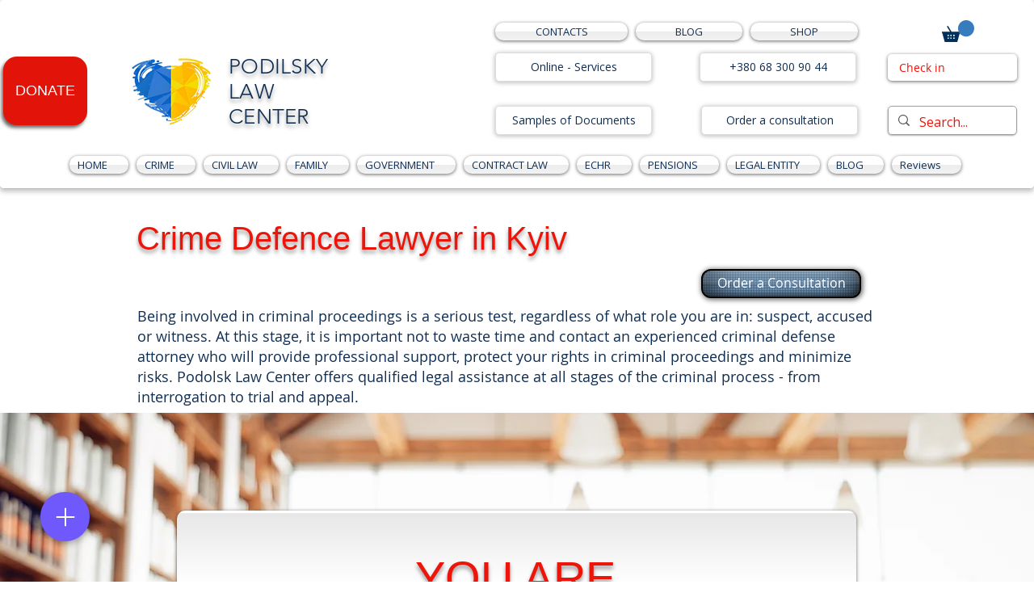

--- FILE ---
content_type: text/html; charset=utf-8
request_url: https://www.google.com/recaptcha/api2/aframe
body_size: 267
content:
<!DOCTYPE HTML><html><head><meta http-equiv="content-type" content="text/html; charset=UTF-8"></head><body><script nonce="1nrdzH8P5W68zJSmdYcSVw">/** Anti-fraud and anti-abuse applications only. See google.com/recaptcha */ try{var clients={'sodar':'https://pagead2.googlesyndication.com/pagead/sodar?'};window.addEventListener("message",function(a){try{if(a.source===window.parent){var b=JSON.parse(a.data);var c=clients[b['id']];if(c){var d=document.createElement('img');d.src=c+b['params']+'&rc='+(localStorage.getItem("rc::a")?sessionStorage.getItem("rc::b"):"");window.document.body.appendChild(d);sessionStorage.setItem("rc::e",parseInt(sessionStorage.getItem("rc::e")||0)+1);localStorage.setItem("rc::h",'1769104517512');}}}catch(b){}});window.parent.postMessage("_grecaptcha_ready", "*");}catch(b){}</script></body></html>